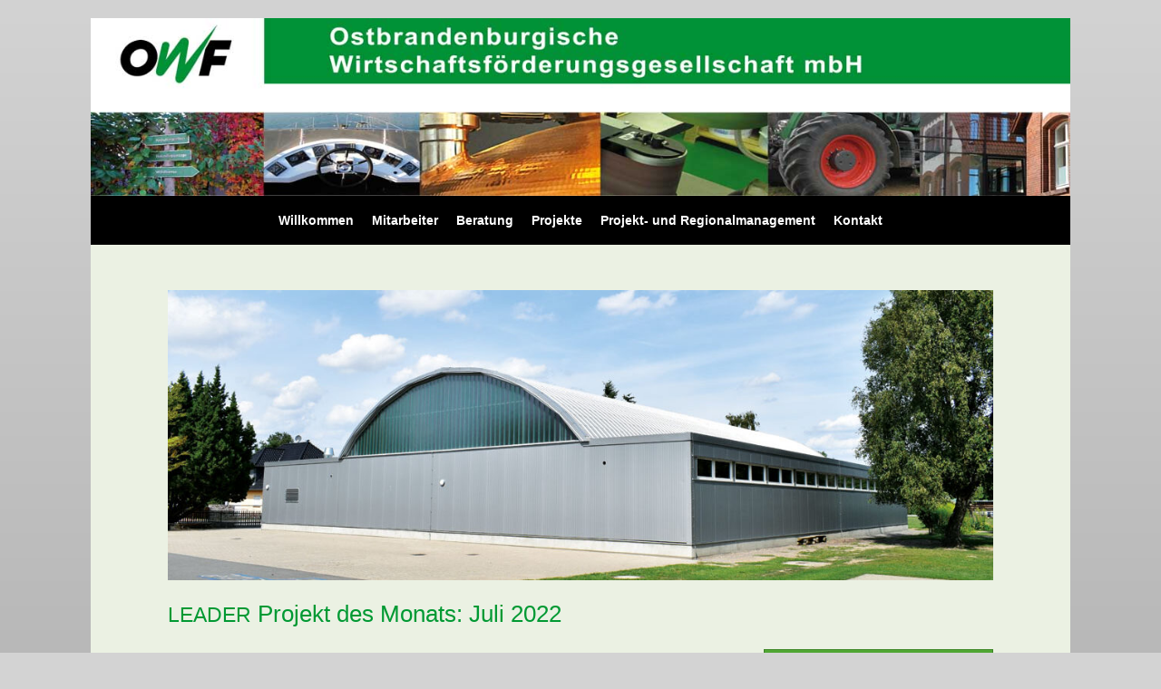

--- FILE ---
content_type: text/html; charset=UTF-8
request_url: https://www.owf-ostbrandenburg.de/leader-projekt-des-monats-juli-2022/
body_size: 8635
content:
<!DOCTYPE html><html lang="de"><head><meta charset="UTF-8" /><meta http-equiv="X-UA-Compatible" content="IE=10" /><link rel="profile" href="http://gmpg.org/xfn/11" /><link rel="pingback" href="" /><title>LEADER Projekt des Monats: Juli 2022 | OWF GmbH &#x2d; Wirtschaftsförderung Ostbrandenburg</title><meta name="description" content="Unser Projekt des Monats ist die Turnhalle in Alt Zeschdorf! Die Sanierung des DDR-Hallenbaus aus den 1970er Jahren ist sehr gut ge&shy;lungen." /><meta property="og:image" content="https://www.owf-ostbrandenburg.de/wp-content/uploads/2022/07/Turnhalle-AltZeschdorf_aussen.jpg" /><meta property="og:image:width" content="1080" /><meta property="og:image:height" content="720" /><meta property="og:locale" content="de_DE" /><meta property="og:type" content="article" /><meta property="og:title" content="LEADER Projekt des Monats: Juli 2022 | OWF GmbH &#x2d; Wirtschaftsförderung Ostbrandenburg" /><meta property="og:description" content="Unser Projekt des Monats ist die Turnhalle in Alt Zeschdorf! Die Sanierung des DDR-Hallenbaus aus den 1970er Jahren ist sehr gut ge&shy;lungen. Hochmotiviert sind die J&uuml;ngsten nun beim Sport dabei." /><meta property="og:url" content="https://www.owf-ostbrandenburg.de/leader-projekt-des-monats-juli-2022/" /><meta property="og:site_name" content="OWF GmbH - Wirtschaftsförderung Ostbrandenburg" /><meta name="twitter:card" content="summary_large_image" /><meta name="twitter:title" content="LEADER Projekt des Monats: Juli 2022 | OWF GmbH &#x2d; Wirtschaftsförderung Ostbrandenburg" /><meta name="twitter:description" content="Unser Projekt des Monats ist die Turnhalle in Alt Zeschdorf! Die Sanierung des DDR-Hallenbaus aus den 1970er Jahren ist sehr gut ge&shy;lungen. Hochmotiviert sind die J&uuml;ngsten nun beim Sport dabei." /><meta name="twitter:image" content="https://www.owf-ostbrandenburg.de/wp-content/uploads/2022/07/Turnhalle-AltZeschdorf_aussen.jpg" /><link rel="canonical" href="https://www.owf-ostbrandenburg.de/leader-projekt-des-monats-juli-2022/" /> <script type="application/ld+json">{"@context":"https://schema.org","@type":"BreadcrumbList","itemListElement":[{"@type":"ListItem","position":1,"item":{"@id":"https://www.owf-ostbrandenburg.de/","name":"Wirtschaftsf\u00f6rderung in Ostbrandenburg"}},{"@type":"ListItem","position":2,"item":{"@id":"https://www.owf-ostbrandenburg.de/category/allgemein/","name":"Allgemein"}},{"@type":"ListItem","position":3,"item":{"@id":"https://www.owf-ostbrandenburg.de/leader-projekt-des-monats-juli-2022/","name":"LEADER Projekt des Monats: Juli 2022"}}]}</script> <link rel="alternate" type="application/rss+xml" title="OWF GmbH - Wirtschaftsförderung Ostbrandenburg &raquo; Feed" href="https://www.owf-ostbrandenburg.de/feed/" /><link rel="alternate" type="application/rss+xml" title="OWF GmbH - Wirtschaftsförderung Ostbrandenburg &raquo; Kommentar-Feed" href="https://www.owf-ostbrandenburg.de/comments/feed/" /><link rel='stylesheet' id='siteorigin-panels-front-css' href='https://www.owf-ostbrandenburg.de/wp-content/plugins/siteorigin-panels/css/front-flex.min.css?ver=2.22.1' type='text/css' media='all' /><link rel='stylesheet' id='iw-buttons-css-css' href='https://www.owf-ostbrandenburg.de/wp-content/cache/autoptimize/css/autoptimize_single_dd71675c911661fc54b9fbac9980dcf5.css?ver=1.4.7' type='text/css' media='all' /><link rel='stylesheet' id='ink-buttons-buttons-ee1aca2a4d4b-2888-css' href='https://www.owf-ostbrandenburg.de/wp-content/uploads/siteorigin-widgets/ink-buttons-buttons-ee1aca2a4d4b-2888.css?ver=6.2.8' type='text/css' media='all' /><link rel='stylesheet' id='iw-defaults-css' href='https://www.owf-ostbrandenburg.de/wp-content/cache/autoptimize/css/autoptimize_single_52c2ff62f3577ff1e59777f74b3b1e57.css?ver=1.4.7' type='text/css' media='all' /><link rel='stylesheet' id='vantage-style-css' href='https://www.owf-ostbrandenburg.de/wp-content/cache/autoptimize/css/autoptimize_single_3c04abdc43f2be1ebc65285451cc6a4c.css?ver=1.20.10' type='text/css' media='all' /><link rel='stylesheet' id='font-awesome-css' href='https://www.owf-ostbrandenburg.de/wp-content/plugins/codelights-shortcodes-and-widgets/vendor/font-awesome/font-awesome.min.css?ver=4.5.0' type='text/css' media='all' /><link rel='stylesheet' id='siteorigin-mobilenav-css' href='https://www.owf-ostbrandenburg.de/wp-content/cache/autoptimize/css/autoptimize_single_45ecde337cd3601340d3e6fc9307fe9e.css?ver=1.20.10' type='text/css' media='all' /><style id='wp-typography-custom-inline-css' type='text/css'>sup, sub{font-size: 75%;line-height: 100%}sup{vertical-align: 60%}sub{vertical-align: -10%}.amp{font-family: Baskerville, "Goudy Old Style", Palatino, "Book Antiqua", "Warnock Pro", serif;font-size: 1.1em;font-style: italic;font-weight: normal;line-height: 1em}.caps{font-size: 90%}.dquo{margin-left: -0.4em}.quo{margin-left: -0.2em}.pull-single{margin-left: -0.15em}.push-single{margin-right: 0.15em}.pull-double{margin-left: -0.38em}.push-double{margin-right: 0.38em}</style><style id='wp-typography-safari-font-workaround-inline-css' type='text/css'>body {-webkit-font-feature-settings: "liga";font-feature-settings: "liga";-ms-font-feature-settings: normal;}</style> <script type='text/javascript' src='https://www.owf-ostbrandenburg.de/wp-includes/js/jquery/jquery.min.js?ver=3.6.4' id='jquery-core-js'></script> <script defer type='text/javascript' src='https://www.owf-ostbrandenburg.de/wp-includes/js/jquery/jquery-migrate.min.js?ver=3.4.0' id='jquery-migrate-js'></script> <script defer type='text/javascript' src='https://www.owf-ostbrandenburg.de/wp-content/themes/vantage/js/jquery.flexslider.min.js?ver=2.1' id='jquery-flexslider-js'></script> <script defer type='text/javascript' src='https://www.owf-ostbrandenburg.de/wp-content/themes/vantage/js/jquery.touchSwipe.min.js?ver=1.6.6' id='jquery-touchswipe-js'></script> <script defer id="vantage-main-js-extra" src="[data-uri]"></script> <script defer type='text/javascript' src='https://www.owf-ostbrandenburg.de/wp-content/themes/vantage/js/jquery.theme-main.min.js?ver=1.20.10' id='vantage-main-js'></script> <script defer type='text/javascript' src='https://www.owf-ostbrandenburg.de/wp-content/themes/vantage/js/jquery.fitvids.min.js?ver=1.0' id='jquery-fitvids-js'></script> <!--[if lt IE 9]> <script type='text/javascript' src='https://www.owf-ostbrandenburg.de/wp-content/themes/vantage/js/html5.min.js?ver=3.7.3' id='vantage-html5-js'></script> <![endif]--> <!--[if (gte IE 6)&(lte IE 8)]> <script type='text/javascript' src='https://www.owf-ostbrandenburg.de/wp-content/themes/vantage/js/selectivizr.min.js?ver=1.0.3b' id='vantage-selectivizr-js'></script> <![endif]--> <script defer id="siteorigin-mobilenav-js-extra" src="[data-uri]"></script> <script defer type='text/javascript' src='https://www.owf-ostbrandenburg.de/wp-content/themes/vantage/inc/mobilenav/js/mobilenav.min.js?ver=1.20.10' id='siteorigin-mobilenav-js'></script> <link rel="https://api.w.org/" href="https://www.owf-ostbrandenburg.de/wp-json/" /><link rel="alternate" type="application/json" href="https://www.owf-ostbrandenburg.de/wp-json/wp/v2/posts/2888" /><link rel="alternate" type="application/json+oembed" href="https://www.owf-ostbrandenburg.de/wp-json/oembed/1.0/embed?url=https%3A%2F%2Fwww.owf-ostbrandenburg.de%2Fleader-projekt-des-monats-juli-2022%2F" /><link rel="alternate" type="text/xml+oembed" href="https://www.owf-ostbrandenburg.de/wp-json/oembed/1.0/embed?url=https%3A%2F%2Fwww.owf-ostbrandenburg.de%2Fleader-projekt-des-monats-juli-2022%2F&#038;format=xml" /><meta name="viewport" content="width=device-width, initial-scale=1" /><style type="text/css">.so-mobilenav-mobile + * { display: none; }
				@media screen and (max-width: 480px) { .so-mobilenav-mobile + * { display: block; } .so-mobilenav-standard + * { display: none; } .site-navigation #search-icon { display: none; } .has-menu-search .main-navigation ul { margin-right: 0 !important; }
									}</style><style type="text/css" id="custom-background-css">body.custom-background { background-color: #d3d3d3; }</style><style type="text/css" media="screen">#footer-widgets .widget { width: 100%; }
			#masthead-widgets .widget { width: 100%; }</style><style type="text/css" media="all"
                       id="siteorigin-panels-layouts-head">/* Layout 2888 */ #pgc-2888-0-0 { width:68.4705%;width:calc(68.4705% - ( 0.31529488010369 * 50px ) ) } #pgc-2888-0-1 { width:31.5295%;width:calc(31.5295% - ( 0.68470511989631 * 50px ) ) } #pg-2888-0 , #pl-2888 .so-panel { margin-bottom:35px } #pl-2888 .so-panel:last-of-type { margin-bottom:0px } #pg-2888-0.panel-has-style > .panel-row-style, #pg-2888-0.panel-no-style { -webkit-align-items:flex-start;align-items:flex-start } @media (max-width:780px){ #pg-2888-0.panel-no-style, #pg-2888-0.panel-has-style > .panel-row-style, #pg-2888-0 { -webkit-flex-direction:column;-ms-flex-direction:column;flex-direction:column } #pg-2888-0 > .panel-grid-cell , #pg-2888-0 > .panel-row-style > .panel-grid-cell { width:100%;margin-right:0 } #pgc-2888-0-0 { margin-bottom:35px } #pl-2888 .panel-grid-cell { padding:0 } #pl-2888 .panel-grid .panel-grid-cell-empty { display:none } #pl-2888 .panel-grid .panel-grid-cell-mobile-last { margin-bottom:0px }  }</style><style type="text/css" id="vantage-footer-widgets">#footer-widgets aside { width : 100%; }</style><style type="text/css" id="customizer-css">#masthead.site-header .hgroup .site-title, #masthead.site-header.masthead-logo-in-menu .logo > .site-title { color: #009933 } #masthead .hgroup .support-text, #masthead .hgroup .site-description { font-size: 24px; color: #000000 } #page-title, article.post .entry-header h1.entry-title, article.page .entry-header h1.entry-title { font-size: 26px } #page-title, article.post .entry-header h1.entry-title, article.page .entry-header h1.entry-title, .woocommerce #page-wrapper .product h1.entry-title { color: #009933 } .entry-content { font-size: 16px } .entry-content h1, .entry-content h2, .entry-content h3, .entry-content h4, .entry-content h5, .entry-content h6, #comments .commentlist article .comment-author a, #comments .commentlist article .comment-author, #comments-title, #reply-title, #commentform label { color: #009933 } #comments-title, #reply-title { border-bottom-color: #009933 } .entry-content h1 { font-size: 26px } .entry-content h2 { font-size: 24px } .entry-content h4 { font-size: 16px } .entry-content h5 { font-size: 14px } .entry-content h6 { font-size: 12px } #masthead .hgroup { padding-top: 0px; padding-bottom: 0px } #masthead .hgroup .logo-wrapper { flex: 1 } #masthead .hgroup .logo, #masthead .hgroup .site-description { text-align: center } #masthead .hgroup .logo, #masthead .hgroup .site-logo-link { float: none } #masthead .hgroup .logo img, #masthead .hgroup .site-logo-link img { display: block; margin: 0 auto } .entry-content a, .entry-content a:visited, article.post .author-box .box-content .author-posts a:hover, #secondary a, #secondary a:visited, #masthead .hgroup a, #masthead .hgroup a:visited, .comment-form .logged-in-as a, .comment-form .logged-in-as a:visited { color: #000000 } .entry-content a, .textwidget a { text-decoration: none } .entry-content a:hover, .entry-content a:focus, .entry-content a:active, #secondary a:hover, #masthead .hgroup a:hover, #masthead .hgroup a:focus, #masthead .hgroup a:active, .comment-form .logged-in-as a:hover, .comment-form .logged-in-as a:focus, .comment-form .logged-in-as a:active { color: #009933 } .main-navigation ul { text-align: center } .main-navigation, .site-header .shopping-cart-dropdown { background-color: #000000 } .main-navigation a, .site-header .shopping-cart-link [class^="fa fa-"], .site-header .shopping-cart-dropdown .widget .product_list_widget li.mini_cart_item, .site-header .shopping-cart-dropdown .widget .total { color: #ffffff } .main-navigation ul ul { background-color: #009933 } .main-navigation ul ul a { color: #ffffff } .main-navigation ul li:hover > a, .main-navigation ul li.focus > a, #search-icon #search-icon-icon:hover, #search-icon #search-icon-icon:focus, .site-header .shopping-cart-link .shopping-cart-count { background-color: #009933 } .main-navigation ul ul li:hover > a, .main-navigation ul ul li.focus > a { background-color: #009933 } .main-navigation ul ul li:hover > a { color: #000000 } .main-navigation ul li.current-menu-item > a, .main-navigation ul li.current_page_item > a  { background-color: #009933 } #search-icon .searchform { background-color: #bcbcbc } #search-icon .searchform input[name=s] { color: #ffffff } .main-navigation ul li a, #masthead.masthead-logo-in-menu .logo { padding-left: 10px; padding-right: 10px } .main-navigation ul li { font-size: 14px } .mobile-nav-frame { background-color: #009038 } .mobile-nav-frame ul { background-color: #009038; border-color: #009038 } a.button, button, html input[type="button"], input[type="reset"], input[type="submit"], .post-navigation a, #image-navigation a, article.post .more-link, article.page .more-link, .paging-navigation a, .woocommerce #page-wrapper .button, .woocommerce a.button, .woocommerce .checkout-button, .woocommerce input.button, #infinite-handle span { background: #009933 } a.button:hover, button:hover, html input[type="button"]:hover, input[type="reset"]:hover, input[type="submit"]:hover, .post-navigation a:hover, #image-navigation a:hover, article.post .more-link:hover, article.page .more-link:hover, .paging-navigation a:hover, .woocommerce #page-wrapper .button:hover, .woocommerce a.button:hover, .woocommerce .checkout-button:hover, .woocommerce input.button:hover, .woocommerce input.button:disabled:hover, .woocommerce input.button:disabled[disabled]:hover, #infinite-handle span:hover { background: #009933 } a.button:hover, button:hover, html input[type="button"]:hover, input[type="reset"]:hover, input[type="submit"]:hover, .post-navigation a:hover, #image-navigation a:hover, article.post .more-link:hover, article.page .more-link:hover, .paging-navigation a:hover, .woocommerce #page-wrapper .button:hover, .woocommerce a.button:hover, .woocommerce .checkout-button:hover, .woocommerce input.button:hover, #infinite-handle span:hover { opacity: 0.75 } a.button:focus, button:focus, html input[type="button"]:focus, input[type="reset"]:focus, input[type="submit"]:focus, .post-navigation a:focus, #image-navigation a:focus, article.post .more-link:focus, article.page .more-link:focus, .paging-navigation a:focus, .woocommerce #page-wrapper .button:focus, .woocommerce a.button:focus, .woocommerce .checkout-button:focus, .woocommerce input.button:focus, .woocommerce input.button:disabled:focus, .woocommerce input.button:disabled[disabled]:focus, #infinite-handle span:focus { background: #009933 } a.button:focus, button:focus, html input[type="button"]:focus, input[type="reset"]:focus, input[type="submit"]:focus, .post-navigation a:focus, #image-navigation a:focus, article.post .more-link:focus, article.page .more-link:focus, .paging-navigation a:focus, .woocommerce #page-wrapper .button:focus, .woocommerce a.button:focus, .woocommerce .checkout-button:focus, .woocommerce input.button:focus, #infinite-handle span:focus { opacity: 0.75 } a.button, button, html input[type="button"], input[type="reset"], input[type="submit"], .post-navigation a, #image-navigation a, article.post .more-link, article.page .more-link, .paging-navigation a, .woocommerce #page-wrapper .button, .woocommerce a.button, .woocommerce .checkout-button, .woocommerce input.button, .woocommerce #respond input#submit:hover, .woocommerce a.button:hover, .woocommerce button.button:hover, .woocommerce input.button:hover, .woocommerce input.button:disabled, .woocommerce input.button:disabled[disabled], .woocommerce input.button:disabled:hover, .woocommerce input.button:disabled[disabled]:hover, #infinite-handle span button { color: #ffffff } a.button, button, html input[type="button"], input[type="reset"], input[type="submit"], .post-navigation a, #image-navigation a, article.post .more-link, article.page .more-link, .paging-navigation a, .woocommerce #page-wrapper .button, .woocommerce a.button, .woocommerce .checkout-button, .woocommerce input.button, #infinite-handle span button { text-shadow: none } a.button, button, html input[type="button"], input[type="reset"], input[type="submit"], .post-navigation a, #image-navigation a, article.post .more-link, article.page .more-link, .paging-navigation a, .woocommerce #page-wrapper .button, .woocommerce a.button, .woocommerce .checkout-button, .woocommerce input.button, .woocommerce #respond input#submit.alt, .woocommerce a.button.alt, .woocommerce button.button.alt, .woocommerce input.button.alt, #infinite-handle span { -webkit-box-shadow: none; -moz-box-shadow: none; box-shadow: none } #masthead-widgets .widget .widget-title { color: #7f7f7f } .widget_circleicon-widget .circle-icon-box .circle-icon:not(.icon-style-set) { background-color: #d0e0d4 } #masthead { background-color: #ffffff } #main { background-color: #ebf1e3 }</style><link rel="icon" href="https://www.owf-ostbrandenburg.de/wp-content/uploads/2018/02/cropped-OWF_ikon-32x32.jpg" sizes="32x32" /><link rel="icon" href="https://www.owf-ostbrandenburg.de/wp-content/uploads/2018/02/cropped-OWF_ikon-192x192.jpg" sizes="192x192" /><link rel="apple-touch-icon" href="https://www.owf-ostbrandenburg.de/wp-content/uploads/2018/02/cropped-OWF_ikon-180x180.jpg" /><meta name="msapplication-TileImage" content="https://www.owf-ostbrandenburg.de/wp-content/uploads/2018/02/cropped-OWF_ikon-270x270.jpg" /><style type="text/css" id="wp-custom-css">/* Vantage Background Gradient */
body {
  background-image:
    linear-gradient(
      #D3D3D3, grey
    ) !important;
}</style></head><body class="post-template-default single single-post postid-2888 single-format-standard custom-background wp-custom-logo siteorigin-panels siteorigin-panels-before-js responsive layout-boxed no-js no-sidebar page-layout-default sidebar-position-right mobilenav"><div id="page-wrapper"> <a class="skip-link screen-reader-text" href="#content">Zum Inhalt springen</a><header id="masthead" class="site-header" role="banner"><div class="hgroup full-container "><div class="logo-wrapper"> <a href="https://www.owf-ostbrandenburg.de/" title="OWF GmbH - Wirtschaftsförderung Ostbrandenburg" rel="home" class="logo"> <img src="https://www.owf-ostbrandenburg.de/wp-content/uploads/2018/10/Heather_2018.jpg"  class="logo-no-height-constrain"  width="1010"  height="196"  alt="OWF"  /> </a></div><div class="support-text"></div></div><nav class="site-navigation main-navigation primary use-sticky-menu mobile-navigation"><div class="full-container"><div id="so-mobilenav-standard-1" data-id="1" class="so-mobilenav-standard"></div><div class="menu-menu-1-container"><ul id="menu-menu-1" class="menu"><li id="menu-item-361" class="menu-item menu-item-type-post_type menu-item-object-page menu-item-home menu-item-361"><a href="https://www.owf-ostbrandenburg.de/">Will­kom­men</a></li><li id="menu-item-337" class="menu-item menu-item-type-post_type menu-item-object-page menu-item-337"><a href="https://www.owf-ostbrandenburg.de/mitarbeiter/">Mit­ar­bei­ter</a></li><li id="menu-item-346" class="menu-item menu-item-type-post_type menu-item-object-page menu-item-has-children menu-item-346"><a href="https://www.owf-ostbrandenburg.de/beratung/">Bera­tung</a><ul class="sub-menu"><li id="menu-item-314" class="menu-item menu-item-type-post_type menu-item-object-page menu-item-314"><a href="https://www.owf-ostbrandenburg.de/beratung/unternehmen/">Unter­neh­men</a></li><li id="menu-item-315" class="menu-item menu-item-type-post_type menu-item-object-page menu-item-315"><a href="https://www.owf-ostbrandenburg.de/beratung/vereine-stiftung-kirche/">Ver­ein, Stif­tung, Kirche</a></li><li id="menu-item-317" class="menu-item menu-item-type-post_type menu-item-object-page menu-item-317"><a href="https://www.owf-ostbrandenburg.de/beratung/kommunen/">Kom­mu­nen</a></li><li id="menu-item-316" class="menu-item menu-item-type-post_type menu-item-object-page menu-item-316"><a href="https://www.owf-ostbrandenburg.de/beratung/privatpersonen/">Pri­vat­per­so­nen</a></li><li id="menu-item-830" class="menu-item menu-item-type-post_type menu-item-object-page menu-item-830"><a href="https://www.owf-ostbrandenburg.de/beratung/investitionen/">Inves­ti­tio­nen</a></li><li id="menu-item-402" class="menu-item menu-item-type-post_type menu-item-object-page menu-item-402"><a href="https://www.owf-ostbrandenburg.de/beratung/foerdermittel/">För­der­mit­tel</a></li></ul></li><li id="menu-item-867" class="menu-item menu-item-type-post_type menu-item-object-page menu-item-has-children menu-item-867"><a href="https://www.owf-ostbrandenburg.de/projekte/">Pro­jek­te</a><ul class="sub-menu"><li id="menu-item-2226" class="menu-item menu-item-type-post_type menu-item-object-page menu-item-2226"><a href="https://www.owf-ostbrandenburg.de/projekte/projekt-des-monats/"><span class="caps">LEADER</span> Pro­jekt des Monats</a></li><li id="menu-item-1113" class="menu-item menu-item-type-post_type menu-item-object-page menu-item-1113"><a href="https://www.owf-ostbrandenburg.de/projekte/tourismus/">Tou­ris­mus</a></li><li id="menu-item-1112" class="menu-item menu-item-type-post_type menu-item-object-page menu-item-1112"><a href="https://www.owf-ostbrandenburg.de/projekte/gewerbe/">Gewer­be</a></li><li id="menu-item-1111" class="menu-item menu-item-type-post_type menu-item-object-page menu-item-1111"><a href="https://www.owf-ostbrandenburg.de/projekte/kultur/">Kul­tur</a></li><li id="menu-item-1110" class="menu-item menu-item-type-post_type menu-item-object-page menu-item-1110"><a href="https://www.owf-ostbrandenburg.de/projekte/kommunale-und-soziale-projekte/">Kom­mu­na­le und sozia­le Projekte</a></li><li id="menu-item-1109" class="menu-item menu-item-type-post_type menu-item-object-page menu-item-1109"><a href="https://www.owf-ostbrandenburg.de/projekte/industrie/">Indus­trie</a></li></ul></li><li id="menu-item-638" class="menu-item menu-item-type-post_type menu-item-object-page menu-item-has-children menu-item-638"><a href="https://www.owf-ostbrandenburg.de/projekt-und-regionalmanagement/">Projekt- und Regionalmanagement</a><ul class="sub-menu"><li id="menu-item-1018" class="menu-item menu-item-type-post_type menu-item-object-page menu-item-1018"><a href="https://www.owf-ostbrandenburg.de/projekt-und-regionalmanagement/lag-oderland/"><span class="caps">LAG</span> Oderland</a></li><li id="menu-item-1017" class="menu-item menu-item-type-post_type menu-item-object-page menu-item-1017"><a href="https://www.owf-ostbrandenburg.de/projekt-und-regionalmanagement/ueberregionales-projektmanagement/">Über­re­gio­na­les Projekt- und Regionalmanagement</a></li><li id="menu-item-1016" class="menu-item menu-item-type-post_type menu-item-object-page menu-item-1016"><a href="https://www.owf-ostbrandenburg.de/projekt-und-regionalmanagement/regionalmarketing-see/">Regio­nal­mar­ke­ting „@see“</a></li><li id="menu-item-1019" class="menu-item menu-item-type-post_type menu-item-object-page menu-item-1019"><a href="https://www.owf-ostbrandenburg.de/projekt-und-regionalmanagement/projektmanagement-2/">Regio­na­les Projektmanagement</a></li><li id="menu-item-1015" class="menu-item menu-item-type-post_type menu-item-object-page menu-item-1015"><a href="https://www.owf-ostbrandenburg.de/projekt-und-regionalmanagement/tif/"><span class="caps">TIF</span></a></li></ul></li><li id="menu-item-414" class="menu-item menu-item-type-post_type menu-item-object-page menu-item-414"><a href="https://www.owf-ostbrandenburg.de/kontakt-anfahrt/">Kon­takt</a></li></ul></div><div id="so-mobilenav-mobile-1" data-id="1" class="so-mobilenav-mobile"></div><div class="menu-mobilenav-container"><ul id="mobile-nav-item-wrap-1" class="menu"><li><a href="#" class="mobilenav-main-link" data-id="1"><span class="mobile-nav-icon"></span><span class="mobilenav-main-link-text">Menü</span></a></li></ul></div></div></nav></header><div id="main" class="site-main"><div class="full-container"><div id="primary" class="content-area"><div id="content" class="site-content" role="main"><article id="post-2888" class="post post-2888 type-post status-publish format-standard has-post-thumbnail hentry category-allgemein category-projekt-des-monats"><div class="entry-main"><header class="entry-header"><div class="entry-thumbnail"><img width="1080" height="380" src="https://www.owf-ostbrandenburg.de/wp-content/uploads/2022/07/Turnhalle-AltZeschdorf_aussen-1080x380.jpg" class="attachment-vantage-thumbnail-no-sidebar size-vantage-thumbnail-no-sidebar wp-post-image" alt="" decoding="async" /></div><h1 class="entry-title"><span class="caps">LEADER</span> Pro­jekt des Monats: Juli&nbsp;2022</h1></header><div class="entry-content"><div id="pl-2888" class="panel-layout"><div id="pg-2888-0" class="panel-grid panel-no-style"><div id="pgc-2888-0-0" class="panel-grid-cell"><div id="panel-2888-0-0-0" class="so-panel widget widget_sow-editor panel-first-child panel-last-child" data-index="0"><div class="so-widget-sow-editor so-widget-sow-editor-base"><div class="siteorigin-widget-tinymce textwidget"><p>Unser Pro­jekt des Monats ist die Turn­hal­le in Alt Zeschdorf!<br> Die Sanie­rung des DDR-Hallenbaus aus den 1970<sup class="ordinal">er</sup> Jah­ren ist sehr gut ge­lungen. Hoch­mo­ti­viert sind die Jüngs­ten nun beim Sport dabei. Der Fuß­bo­den, die Umklei­de­ka­bi­nen, die Sani­tär­räu­me – alles neu! Und die Wän­de haben sogar fet­zi­ge Graf­fi­tis! Lesen Sie selbst, wel­che Effek­te ein wei­te­res bei­spiel­ge­ben­des <span class="caps">LEADER</span> Pro­jekt in der Regi­on&nbsp;hat.<img decoding="async" loading="lazy" class="alignleft wp-image-2889 size-full" src="https://www.owf-ostbrandenburg.de/wp-content/uploads/2022/07/Sporthalle_Alt-Zechdorf.jpg" alt width="1080" height="1528" srcset="https://www.owf-ostbrandenburg.de/wp-content/uploads/2022/07/Sporthalle_Alt-Zechdorf.jpg 1080w, https://www.owf-ostbrandenburg.de/wp-content/uploads/2022/07/Sporthalle_Alt-Zechdorf-212x300.jpg 212w, https://www.owf-ostbrandenburg.de/wp-content/uploads/2022/07/Sporthalle_Alt-Zechdorf-724x1024.jpg 724w, https://www.owf-ostbrandenburg.de/wp-content/uploads/2022/07/Sporthalle_Alt-Zechdorf-768x1087.jpg 768w" sizes="(max-width: 1080px) 100vw, 1080px"></p></div></div></div></div><div id="pgc-2888-0-1" class="panel-grid-cell"><div id="panel-2888-0-1-0" class="so-panel widget widget_ink-buttons panel-first-child panel-last-child" data-index="1"><div class="so-widget-ink-buttons so-widget-ink-buttons-buttons-ee1aca2a4d4b-2888"><div class="iw-so-button-base"> <a class="iw-so-button iw-so-button-hover iw-so-button-click" target="_blank" href="https://www.owf-ostbrandenburg.de/projekte/projekt-des-monats/"> Alle <span class="caps">LEADER</span> Pro­jek­te des Monats&nbsp;</a></div></div></div></div></div></div></div><div class="entry-categories"> Veröffentlicht in <a href="https://www.owf-ostbrandenburg.de/category/allgemein/" rel="category tag">Allgemein</a>, <a href="https://www.owf-ostbrandenburg.de/category/projekt-des-monats/" rel="category tag">Projekt des Monats</a>.</div></div></article><nav id="nav-below" class="site-navigation post-navigation"><h2 class="assistive-text">Beitragsnavigation</h2><div class="single-nav-wrapper"><div class="nav-previous"><a href="https://www.owf-ostbrandenburg.de/leader-projekt-des-monats-juni-2022/" rel="prev"><span class="meta-nav">&larr;</span> <span class="caps">LEADER</span> Pro­jekt des Monats: Juni&nbsp;2022</a></div><div class="nav-next"><a href="https://www.owf-ostbrandenburg.de/leader-projekt-des-monats-august-2022/" rel="next"><span class="caps">LEADER</span> Pro­jekt des Monats: August 2022 <span class="meta-nav">&rarr;</span></a></div></div></nav></div></div><div id="secondary" class="widget-area" role="complementary"></div></div></div><footer id="colophon" class="site-footer" role="contentinfo"><div id="footer-widgets" class="full-container"><aside id="siteorigin-panels-builder-10" class="widget widget_siteorigin-panels-builder"><div id="pl-w5c482ff343fd3"  class="panel-layout" ><div id="pg-w5c482ff343fd3-0"  class="panel-grid panel-no-style" ><div id="pgc-w5c482ff343fd3-0-0"  class="panel-grid-cell" ><div id="panel-w5c482ff343fd3-0-0-0" class="so-panel widget widget_nav_menu panel-first-child panel-last-child" data-index="0" ><div class="menu-footermenue-container"><ul id="menu-footermenue" class="menu"><li id="menu-item-442" class="menu-item menu-item-type-post_type menu-item-object-page menu-item-442"><a href="https://www.owf-ostbrandenburg.de/kontakt-anfahrt/">Kon­takt</a></li><li id="menu-item-1117" class="menu-item menu-item-type-post_type menu-item-object-page menu-item-1117"><a href="https://www.owf-ostbrandenburg.de/datenschutzerklaerung/">Daten­schutz­er­klä­rung</a></li><li id="menu-item-441" class="menu-item menu-item-type-post_type menu-item-object-page menu-item-441"><a href="https://www.owf-ostbrandenburg.de/impressum/">Impres­sum</a></li></ul></div></div></div><div id="pgc-w5c482ff343fd3-0-1"  class="panel-grid-cell" ><div id="panel-w5c482ff343fd3-0-1-0" class="so-panel widget widget_sow-button panel-first-child panel-last-child" data-index="1" ><div 
 class="so-widget-sow-button so-widget-sow-button-atom-d23f2f45c4ac" 
 ><div class="ow-button-base ow-button-align-center"> <a
 href="https://www.owf-ostbrandenburg.de/interner-bereich/"
 class="ow-icon-placement-left ow-button-hover" 	> <span> Interner Bereich </span> </a></div></div></div></div><div id="pgc-w5c482ff343fd3-0-2"  class="panel-grid-cell" ><div id="panel-w5c482ff343fd3-0-2-0" class="so-panel widget widget_sow-social-media-buttons panel-first-child panel-last-child" data-index="2" ><div 
 class="so-widget-sow-social-media-buttons so-widget-sow-social-media-buttons-atom-171c37741ed8" 
 ><div class="social-media-button-container"> <a class="ow-button-hover sow-social-media-button-envelope-0 sow-social-media-button" title="Mail schreiben" aria-label="Mail schreiben" target="_blank" rel="noopener noreferrer" href="mailto:peter-mueller@owf-ostbrandenburg.de" > <span> <span class="sow-icon-fontawesome sow-fas" data-sow-icon="&#xf0e0;" 
 aria-hidden="true"></span> </span> </a></div></div></div></div></div></div></aside></div><div id="site-info"> <span>&copy; 2026 - OWF Ostbrandenburgische Wirtschaftsfördergesellschaft mbH</span></div></footer></div> <a href="#" id="scroll-to-top" class="scroll-to-top" title="Zurück nach oben"><span class="vantage-icon-arrow-up"></span></a><style type="text/css" media="all"
                       id="siteorigin-panels-layouts-footer">/* Layout w5c482ff343fd3 */ #pgc-w5c482ff343fd3-0-0 { width:50.0407%;width:calc(50.0407% - ( 0.49959338533164 * 50px ) ) } #pgc-w5c482ff343fd3-0-1 { width:24.9314%;width:calc(24.9314% - ( 0.75068625672653 * 50px ) ) } #pgc-w5c482ff343fd3-0-2 { width:25.028%;width:calc(25.028% - ( 0.74972035794183 * 50px ) ) } #pg-w5c482ff343fd3-0 , #pl-w5c482ff343fd3 .so-panel { margin-bottom:35px } #pl-w5c482ff343fd3 .so-panel:last-of-type { margin-bottom:0px } #pg-w5c482ff343fd3-0.panel-has-style > .panel-row-style, #pg-w5c482ff343fd3-0.panel-no-style { -webkit-align-items:flex-start;align-items:flex-start } @media (max-width:1024px) and (min-width:781px) { #pg-w5c482ff343fd3-0.panel-no-style, #pg-w5c482ff343fd3-0.panel-has-style > .panel-row-style { -ms-flex-wrap:wrap;-webkit-flex-wrap:wrap;flex-wrap:wrap } #pg-w5c482ff343fd3-0 > .panel-grid-cell , #pg-w5c482ff343fd3-0 > .panel-row-style > .panel-grid-cell { -ms-flex:0 1 50%;-webkit-flex:0 1 50%;flex:0 1 50%;margin-right:0;margin-bottom:35px } #pg-w5c482ff343fd3-0 > .panel-grid-cell , #pg-w5c482ff343fd3-0 > .panel-row-style > .panel-grid-cell:nth-child(even) { padding-left:25px } #pg-w5c482ff343fd3-0 > .panel-grid-cell , #pg-w5c482ff343fd3-0 > .panel-row-style > .panel-grid-cell:nth-child(odd) { padding-right:25px }  } @media (max-width:780px){ #pg-w5c482ff343fd3-0.panel-no-style, #pg-w5c482ff343fd3-0.panel-has-style > .panel-row-style, #pg-w5c482ff343fd3-0 { -webkit-flex-direction:column;-ms-flex-direction:column;flex-direction:column } #pg-w5c482ff343fd3-0 > .panel-grid-cell , #pg-w5c482ff343fd3-0 > .panel-row-style > .panel-grid-cell { width:100%;margin-right:0 } #pgc-w5c482ff343fd3-0-0 , #pgc-w5c482ff343fd3-0-1 { margin-bottom:35px } #pl-w5c482ff343fd3 .panel-grid-cell { padding:0 } #pl-w5c482ff343fd3 .panel-grid .panel-grid-cell-empty { display:none } #pl-w5c482ff343fd3 .panel-grid .panel-grid-cell-mobile-last { margin-bottom:0px }  }</style><link rel='stylesheet' id='so-css-vantage-css' href='https://www.owf-ostbrandenburg.de/wp-content/uploads/so-css/so-css-vantage.css?ver=1532180839' type='text/css' media='all' /><link rel='stylesheet' id='sow-button-atom-d23f2f45c4ac-css' href='https://www.owf-ostbrandenburg.de/wp-content/uploads/siteorigin-widgets/sow-button-atom-d23f2f45c4ac.css?ver=6.2.8' type='text/css' media='all' /><link rel='stylesheet' id='sow-button-base-css' href='https://www.owf-ostbrandenburg.de/wp-content/cache/autoptimize/css/autoptimize_single_6190df10015375507d556b37ff0ffbee.css?ver=1.50.0' type='text/css' media='all' /><link rel='stylesheet' id='sow-social-media-buttons-atom-171c37741ed8-css' href='https://www.owf-ostbrandenburg.de/wp-content/uploads/siteorigin-widgets/sow-social-media-buttons-atom-171c37741ed8.css?ver=6.2.8' type='text/css' media='all' /><link rel='stylesheet' id='siteorigin-widget-icon-font-fontawesome-css' href='https://www.owf-ostbrandenburg.de/wp-content/cache/autoptimize/css/autoptimize_single_0590ab9f1b9543f1123f8c402bf6521f.css?ver=6.2.8' type='text/css' media='all' /> <script defer type='text/javascript' src='https://www.owf-ostbrandenburg.de/wp-content/plugins/wp-typography/js/clean-clipboard.min.js?ver=5.9.1' id='wp-typography-cleanup-clipboard-js'></script> <script defer id="statify-js-js-extra" src="[data-uri]"></script> <script defer type='text/javascript' src='https://www.owf-ostbrandenburg.de/wp-content/plugins/statify/js/snippet.min.js?ver=1.8.4' id='statify-js-js'></script> <script defer src="[data-uri]"></script> <script defer src="[data-uri]"></script> </body></html>

--- FILE ---
content_type: text/css
request_url: https://www.owf-ostbrandenburg.de/wp-content/cache/autoptimize/css/autoptimize_single_dd71675c911661fc54b9fbac9980dcf5.css?ver=1.4.7
body_size: 18
content:
.iw-so-button-base:after{clear:both;content:"";display:table}.iw-so-button-base .iw-so-button{-webkit-appearance:none;-moz-appearance:none;-ms-appearance:none;-o-appearance:none;appearance:none;cursor:pointer;font-weight:400;line-height:normal;position:relative;text-align:center;text-decoration:none;display:inline-block;-webkit-transition:all .15s ease-in-out;-moz-transition:all .15s ease-in-out;transition:all .15s ease-in-out}@media only screen and (min-width:40.0625em){.iw-so-button-base .iw-so-button{display:inline-block}}

--- FILE ---
content_type: text/css
request_url: https://www.owf-ostbrandenburg.de/wp-content/uploads/siteorigin-widgets/ink-buttons-buttons-ee1aca2a4d4b-2888.css?ver=6.2.8
body_size: 320
content:
.so-widget-ink-buttons-buttons-ee1aca2a4d4b-2888 .iw-so-button-base {
  text-align: center;
}
.so-widget-ink-buttons-buttons-ee1aca2a4d4b-2888 .iw-so-button-base .iw-so-button {
  border-radius: 0em;
  color: #ffffff;
  font-size: 1.2em;
  padding: 1em 2em;
  font-size: 14px;
  background: #51a834;
  background: -webkit-gradient(linear, left bottom, left top, color-stop(0, #356e22), color-stop(1, #51a834));
  background: -ms-linear-gradient(bottom, #356e22, #51a834);
  background: -moz-linear-gradient(center bottom, #356e22 0%, #51a834 100%);
  background: -o-linear-gradient(#51a834, #356e22);
  filter: progid:DXImageTransform.Microsoft.gradient(startColorstr='#51a834', endColorstr='#356e22', GradientType=0);
  border: 1px solid;
  border-color: #42892a #3e8128 #397524 #3e8128;
}
.so-widget-ink-buttons-buttons-ee1aca2a4d4b-2888 .iw-so-button-base .iw-so-button [class^="sow-icon-"] {
  font-size: 1.5em;
  height: 1em;
  width: auto;
  float: left;
  margin: -0.1em 0.75em -0.2em 0em;
  display: block;
}
.so-widget-ink-buttons-buttons-ee1aca2a4d4b-2888 .iw-so-button-base .iw-so-button:hover {
  color: #ffffff;
}
.so-widget-ink-buttons-buttons-ee1aca2a4d4b-2888 .iw-so-button-base .iw-so-button.iw-so-button-hover:hover {
  background: #55b036;
  background: -webkit-gradient(linear, left bottom, left top, color-stop(0, #2b5a1c), color-stop(1, #55b036));
  background: -ms-linear-gradient(bottom, #2b5a1c, #55b036);
  background: -moz-linear-gradient(center bottom, #2b5a1c 0%, #55b036 100%);
  background: -o-linear-gradient(#55b036, #2b5a1c);
  filter: progid:DXImageTransform.Microsoft.gradient(startColorstr='#55b036', endColorstr='#2b5a1c', GradientType=0);
  border-color: #49982f #46912d #2f621e #46912d;
  color: #ffffff;
}
.so-widget-ink-buttons-buttons-ee1aca2a4d4b-2888 .iw-so-button-base .iw-so-button.iw-so-button-click:active {
  -webkit-box-shadow: inset 0 3px 25px #224716;
  -moz-box-shadow: inset 0 3px 25px #224716;
  box-shadow: inset 0 3px 25px #224716;
}

--- FILE ---
content_type: text/css
request_url: https://www.owf-ostbrandenburg.de/wp-content/uploads/so-css/so-css-vantage.css?ver=1532180839
body_size: 206
content:
/* Full header logo */

header#masthead {
  padding: 0 !important;
}

header#masthead .hgroup {
  padding: 0 !important;
}

header#masthead .hgroup .logo img {
  width: 1080px;
}

.main-navigation {
  margin: 0 !important;
}

/* Container */

@media (max-width: 549px) {
  .entry-main {
    padding: 5 10px;
  }
}

@media (min-width: 550px) {
  .entry-main {
    padding-top: 15px;
    padding-left: 50px;
    padding-right: 50px;
    padding-bottom: 15;
  }
}

h3 { line-height: 125%; }

h3.widget-title {
  font-size: 18px;
}

/* Sidebar */

#secondary .widget {
    font-size: 14px;
}

/* Narrow Sidebar */
body.has-sidebar #secondary {
    width: 20%;
}

body.has-sidebar #primary {
    width: 80%;
}

/* Aufzählungen Abstand links */
ul { margin-left: 0.6em; padding-left: 0.6em;}

/* fügt den Wordpressbildern Schatten hinzu, beim Bild die Klasse image-border eingeben */
.image-border {
box-shadow: 3px 3px 7px darkgray;
}

--- FILE ---
content_type: text/css
request_url: https://www.owf-ostbrandenburg.de/wp-content/uploads/siteorigin-widgets/sow-button-atom-d23f2f45c4ac.css?ver=6.2.8
body_size: 401
content:
@media (max-width: 780px) {
  .so-widget-sow-button-atom-d23f2f45c4ac .ow-button-base.ow-button-align-center {
    text-align: center;
  }
  .so-widget-sow-button-atom-d23f2f45c4ac .ow-button-base.ow-button-align-center.ow-button-align-justify a {
    display: inline-block;
  }
}
.so-widget-sow-button-atom-d23f2f45c4ac .ow-button-base a {
  -ms-box-sizing: border-box;
  -moz-box-sizing: border-box;
  -webkit-box-sizing: border-box;
  box-sizing: border-box;
  
  font-size: 1em;
  padding: 1em 2em;
  background: #2f3033;
  background: -webkit-gradient(linear, left bottom, left top, color-stop(0, #171718), color-stop(1, #2f3033));
  background: -ms-linear-gradient(bottom, #171718, #2f3033);
  background: -moz-linear-gradient(center bottom, #171718 0%, #2f3033 100%);
  background: -o-linear-gradient(#2f3033, #171718);
  filter: progid:DXImageTransform.Microsoft.gradient(startColorstr='#2f3033', endColorstr='#171718', GradientType=0);
  border: 1px solid;
  border-color: #0f1010 #0a0b0b #030303 #0a0b0b;
  color: #e5e5e5 !important;
  -webkit-border-radius: 0.25em 0.25em 0.25em 0.25em;
  -moz-border-radius: 0.25em 0.25em 0.25em 0.25em;
  border-radius: 0.25em 0.25em 0.25em 0.25em;
  -webkit-box-shadow: inset 0 1px 0 rgba(255,255,255,0.2), 0 1px 2px rgba(0,0,0,0.065);
  -moz-box-shadow: inset 0 1px 0 rgba(255,255,255,0.2), 0 1px 2px rgba(0,0,0,0.065);
  box-shadow: inset 0 1px 0 rgba(255,255,255,0.2), 0 1px 2px rgba(0,0,0,0.065);
  text-shadow: 0 1px 0 rgba(0, 0, 0, 0.05);
}
.so-widget-sow-button-atom-d23f2f45c4ac .ow-button-base a.ow-button-hover:active,
.so-widget-sow-button-atom-d23f2f45c4ac .ow-button-base a.ow-button-hover:hover {
  background: #343538;
  background: -webkit-gradient(linear, left bottom, left top, color-stop(0, #1b1c1e), color-stop(1, #343538));
  background: -ms-linear-gradient(bottom, #1b1c1e, #343538);
  background: -moz-linear-gradient(center bottom, #1b1c1e 0%, #343538 100%);
  background: -o-linear-gradient(#343538, #1b1c1e);
  filter: progid:DXImageTransform.Microsoft.gradient(startColorstr='#343538', endColorstr='#1b1c1e', GradientType=0);
  border-color: #393a3e #343538 #2d2e30 #343538;
  color: #e5e5e5 !important;
}

--- FILE ---
content_type: text/css
request_url: https://www.owf-ostbrandenburg.de/wp-content/uploads/siteorigin-widgets/sow-social-media-buttons-atom-171c37741ed8.css?ver=6.2.8
body_size: 529
content:
.so-widget-sow-social-media-buttons-atom-171c37741ed8 .social-media-button-container {
  zoom: 1;
  text-align: right;
  /*
	&:after {
		content:"";
		display:inline-block;
		width:100%;
	}
	*/
}
.so-widget-sow-social-media-buttons-atom-171c37741ed8 .social-media-button-container:before {
  content: '';
  display: block;
}
.so-widget-sow-social-media-buttons-atom-171c37741ed8 .social-media-button-container:after {
  content: '';
  display: table;
  clear: both;
}
@media (max-width: 780px) {
  .so-widget-sow-social-media-buttons-atom-171c37741ed8 .social-media-button-container {
    text-align: right;
  }
}
.so-widget-sow-social-media-buttons-atom-171c37741ed8 .sow-social-media-button-envelope-0 {
  border: 1px solid;
  -webkit-box-shadow: inset 0 1px 0 rgba(255,255,255,0.2), 0 1px 2px rgba(0,0,0,0.065);
  -moz-box-shadow: inset 0 1px 0 rgba(255,255,255,0.2), 0 1px 2px rgba(0,0,0,0.065);
  box-shadow: inset 0 1px 0 rgba(255,255,255,0.2), 0 1px 2px rgba(0,0,0,0.065);
  text-shadow: 0 1px 0 rgba(0, 0, 0, 0.05);
  border-color: #004e1e #00441a #003414 #00441a;
  background: #009038;
  background: -webkit-gradient(linear, left bottom, left top, color-stop(0, #005d24), color-stop(1, #009038));
  background: -ms-linear-gradient(bottom, #005d24, #009038);
  background: -moz-linear-gradient(center bottom, #005d24 0%, #009038 100%);
  background: -o-linear-gradient(#009038, #005d24);
  filter: progid:DXImageTransform.Microsoft.gradient(startColorstr='#009038', endColorstr='#005d24', GradientType=0);
  color: #ffffff !important;
}
.so-widget-sow-social-media-buttons-atom-171c37741ed8 .sow-social-media-button-envelope-0.ow-button-hover:focus,
.so-widget-sow-social-media-buttons-atom-171c37741ed8 .sow-social-media-button-envelope-0.ow-button-hover:hover {
  background: #009a3c;
  background: -webkit-gradient(linear, left bottom, left top, color-stop(0, #006728), color-stop(1, #009a3c));
  background: -ms-linear-gradient(bottom, #006728, #009a3c);
  background: -moz-linear-gradient(center bottom, #006728 0%, #009a3c 100%);
  background: -o-linear-gradient(#009a3c, #006728);
  filter: progid:DXImageTransform.Microsoft.gradient(startColorstr='#009a3c', endColorstr='#006728', GradientType=0);
  border-top: 1px solid #005822;
  border-right: 1px solid #004e1e;
  border-bottom: 1px solid #003e18;
  border-left: 1px solid #004e1e;
}
.so-widget-sow-social-media-buttons-atom-171c37741ed8 .sow-social-media-button-envelope-0.ow-button-hover:focus,
.so-widget-sow-social-media-buttons-atom-171c37741ed8 .sow-social-media-button-envelope-0.ow-button-hover:hover {
  color: #ffffff !important;
}
.so-widget-sow-social-media-buttons-atom-171c37741ed8 .sow-social-media-button {
  display: inline-block;
  font-size: 1.33em;
  line-height: 1em;
  margin: 0.2em 0 0.2em 0.2em;
  padding: 1em 0;
  width: 3em;
  text-align: center;
  vertical-align: middle;
  -webkit-border-radius: 0.25em;
  -moz-border-radius: 0.25em;
  border-radius: 0.25em;
}
.so-widget-sow-social-media-buttons-atom-171c37741ed8 .sow-social-media-button .sow-icon-fontawesome {
  display: inline-block;
  height: 1em;
}
.so-widget-sow-social-media-buttons-atom-171c37741ed8 a .sow-icon-image {
  width: 1em;
  height: 1em;
  background-size: cover;
  display: inline-block;
}

--- FILE ---
content_type: text/css
request_url: https://www.owf-ostbrandenburg.de/wp-content/cache/autoptimize/css/autoptimize_single_0590ab9f1b9543f1123f8c402bf6521f.css?ver=6.2.8
body_size: 255
content:
/*!
 * Font Awesome Free 6.2.0 by @fontawesome - https://fontawesome.com
 * License - https://fontawesome.com/license/free (Icons: CC BY 4.0, Fonts: SIL OFL 1.1, Code: MIT License)
 */
@font-face{font-family:'sow-fontawesome-brands';font-style:normal;font-weight:400;font-display:block;src:url(//www.owf-ostbrandenburg.de/wp-content/plugins/so-widgets-bundle/icons/fontawesome/webfonts/fa-brands-400.eot);src:url(//www.owf-ostbrandenburg.de/wp-content/plugins/so-widgets-bundle/icons/fontawesome/webfonts/fa-brands-400.eot) format("embedded-opentype"),url(//www.owf-ostbrandenburg.de/wp-content/plugins/so-widgets-bundle/icons/fontawesome/webfonts/fa-brands-400.woff2) format("woff2"),url(//www.owf-ostbrandenburg.de/wp-content/plugins/so-widgets-bundle/icons/fontawesome/webfonts/fa-brands-400.woff) format("woff"),url(//www.owf-ostbrandenburg.de/wp-content/plugins/so-widgets-bundle/icons/fontawesome/webfonts/fa-brands-400.ttf) format("truetype"),url(//www.owf-ostbrandenburg.de/wp-content/plugins/so-widgets-bundle/icons/fontawesome/webfonts/fa-brands-400.svg) format("svg")}.sow-fab{font-family:'sow-fontawesome-brands';font-style:normal !important;font-weight:400 !important}@font-face{font-family:'sow-fontawesome-free';font-style:normal;font-weight:400;font-display:block;src:url(//www.owf-ostbrandenburg.de/wp-content/plugins/so-widgets-bundle/icons/fontawesome/webfonts/fa-regular-400.eot);src:url(//www.owf-ostbrandenburg.de/wp-content/plugins/so-widgets-bundle/icons/fontawesome/webfonts/fa-regular-400.eot) format("embedded-opentype"),url(//www.owf-ostbrandenburg.de/wp-content/plugins/so-widgets-bundle/icons/fontawesome/webfonts/fa-regular-400.woff2) format("woff2"),url(//www.owf-ostbrandenburg.de/wp-content/plugins/so-widgets-bundle/icons/fontawesome/webfonts/fa-regular-400.woff) format("woff"),url(//www.owf-ostbrandenburg.de/wp-content/plugins/so-widgets-bundle/icons/fontawesome/webfonts/fa-regular-400.ttf) format("truetype"),url(//www.owf-ostbrandenburg.de/wp-content/plugins/so-widgets-bundle/icons/fontawesome/webfonts/fa-regular-400.svg) format("svg")}.sow-far{font-family:'sow-fontawesome-free';font-style:normal !important;font-weight:400 !important}@font-face{font-family:'sow-fontawesome-free';font-style:normal;font-weight:900;font-display:block;src:url(//www.owf-ostbrandenburg.de/wp-content/plugins/so-widgets-bundle/icons/fontawesome/webfonts/fa-solid-900.eot);src:url(//www.owf-ostbrandenburg.de/wp-content/plugins/so-widgets-bundle/icons/fontawesome/webfonts/fa-solid-900.eot) format("embedded-opentype"),url(//www.owf-ostbrandenburg.de/wp-content/plugins/so-widgets-bundle/icons/fontawesome/webfonts/fa-solid-900.woff2) format("woff2"),url(//www.owf-ostbrandenburg.de/wp-content/plugins/so-widgets-bundle/icons/fontawesome/webfonts/fa-solid-900.woff) format("woff"),url(//www.owf-ostbrandenburg.de/wp-content/plugins/so-widgets-bundle/icons/fontawesome/webfonts/fa-solid-900.ttf) format("truetype"),url(//www.owf-ostbrandenburg.de/wp-content/plugins/so-widgets-bundle/icons/fontawesome/webfonts/fa-solid-900.svg) format("svg")}.sow-fa,.sow-fas{font-family:'sow-fontawesome-free';font-weight:900 !important;font-style:normal !important}.sow-icon-fontawesome{display:inline-block;speak:none;font-variant:normal;text-transform:none;line-height:1;-webkit-font-smoothing:antialiased;-moz-osx-font-smoothing:grayscale}.sow-icon-fontawesome[data-sow-icon]:before{content:attr(data-sow-icon)}